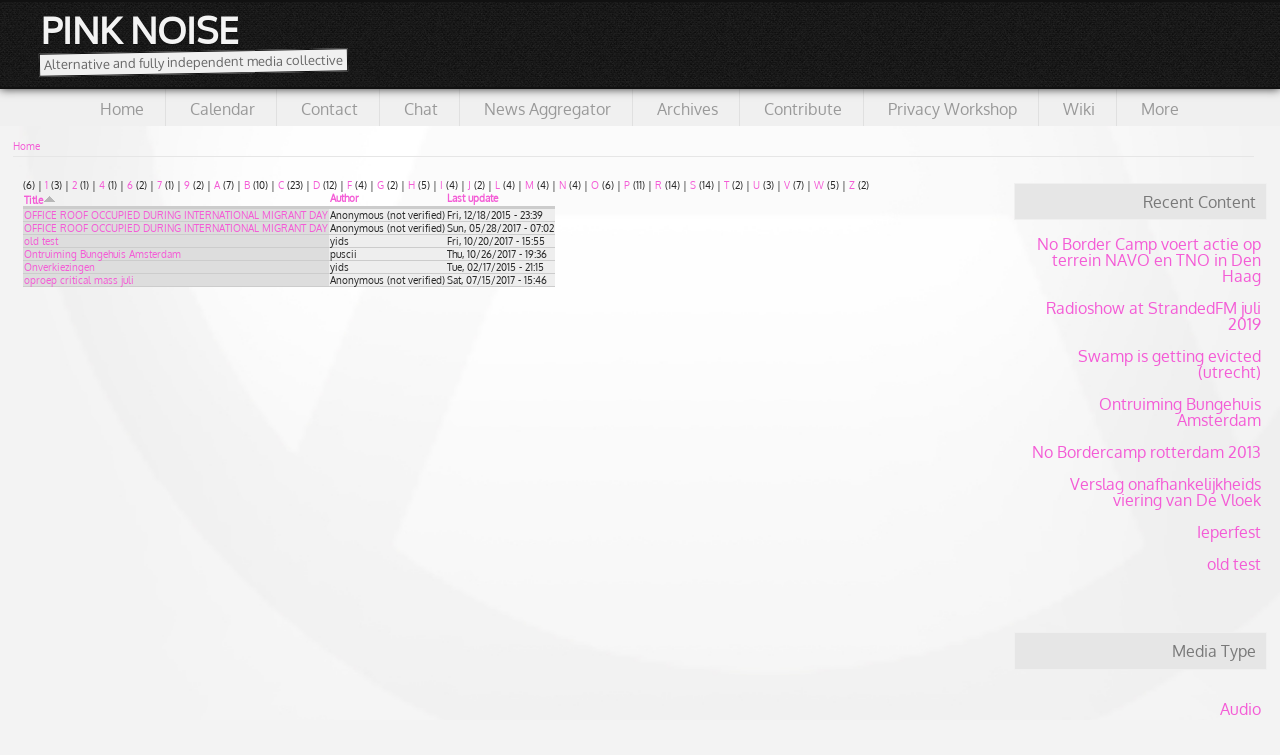

--- FILE ---
content_type: text/html; charset=utf-8
request_url: https://pn.puscii.nl/glossary/o
body_size: 4895
content:
<!DOCTYPE html>
<html>
<head>
  <meta http-equiv="Content-Type" content="text/html; charset=utf-8" />
<meta name="Generator" content="Drupal 7 (http://drupal.org)" />
<link rel="shortcut icon" href="https://pn.puscii.nl/sites/pn.puscii.nl/files/favicon.ico" type="image/vnd.microsoft.icon" />
  <title>Pink Noise | Alternative and fully independent media collective</title>
  <link type="text/css" rel="stylesheet" href="https://pn.puscii.nl/sites/pn.puscii.nl/files/css/css_xE-rWrJf-fncB6ztZfd2huxqgxu4WO-qwma6Xer30m4.css" media="all" />
<link type="text/css" rel="stylesheet" href="https://pn.puscii.nl/sites/pn.puscii.nl/files/css/css_pyH47ZQ6rYwNHYfN0e7xa2b6TUgUeBBYkUCBMhky_iI.css" media="all" />
<link type="text/css" rel="stylesheet" href="https://pn.puscii.nl/sites/pn.puscii.nl/files/css/css_F3WIucBZSbPavIqwetla-Z1yrnwEE8z7ex7WoiiVDKs.css" media="all" />
<link type="text/css" rel="stylesheet" href="https://pn.puscii.nl/sites/pn.puscii.nl/files/css/css_FRBsL4Ud_uUuVXHTyD2XpxWMcCh2dRg2Lc6wCoe9vf8.css" media="all" />
<link type="text/css" rel="stylesheet" href="https://pn.puscii.nl/sites/pn.puscii.nl/files/css/css_bFLhjaJAKxJixflavgPEylSAUu3FUoH8GXwZJfMI8QI.css" media="all" />
<script type="text/javascript" src="https://pn.puscii.nl/sites/pn.puscii.nl/files/js/js_Pt6OpwTd6jcHLRIjrE-eSPLWMxWDkcyYrPTIrXDSON0.js"></script>
<script type="text/javascript" src="https://pn.puscii.nl/sites/all/libraries/mediaelement/build/mediaelement-and-player.min.js?v=4"></script>
<script type="text/javascript" src="https://pn.puscii.nl/sites/pn.puscii.nl/files/js/js_NpQFy4NWHBHFtoJaFKk6AseR-P7p_c-mnqnAKAvjj5g.js"></script>
<script type="text/javascript" src="https://pn.puscii.nl/sites/pn.puscii.nl/files/js/js_R9UbiVw2xuTUI0GZoaqMDOdX0lrZtgX-ono8RVOUEVc.js"></script>
<script type="text/javascript" src="https://pn.puscii.nl/sites/pn.puscii.nl/files/js/js_M2QZNqvpXIpmNO27BP54r_JlbCbmWLlmly9XXIKS4N0.js"></script>
<script type="text/javascript">
<!--//--><![CDATA[//><!--
jQuery.extend(Drupal.settings, {"basePath":"\/","pathPrefix":"","setHasJsCookie":0,"ajaxPageState":{"theme":"zencored","theme_token":"7HWczOs6rOZC3Ixi7xmXlFzdDvv9KFdSLpYULNjKSs4","jquery_version":"1.12","jquery_version_token":"aATYFwHbMCoDHOhMBhEGP0Ig92_I_e1eDD2xpJslSXU","js":{"sites\/all\/modules\/jquery_update\/replace\/jquery\/1.12\/jquery.min.js":1,"misc\/jquery-extend-3.4.0.js":1,"misc\/jquery-html-prefilter-3.5.0-backport.js":1,"misc\/jquery.once.js":1,"misc\/drupal.js":1,"sites\/all\/modules\/jquery_update\/js\/jquery_browser.js":1,"sites\/all\/libraries\/mediaelement\/build\/mediaelement-and-player.min.js":1,"sites\/all\/modules\/jquery_update\/replace\/ui\/external\/jquery.cookie.js":1,"sites\/all\/modules\/jquery_update\/replace\/jquery.form\/4\/jquery.form.min.js":1,"misc\/ajax.js":1,"sites\/all\/modules\/jquery_update\/js\/jquery_update.js":1,"sites\/all\/modules\/admin_menu\/admin_devel\/admin_devel.js":1,"sites\/all\/libraries\/colorbox\/jquery.colorbox-min.js":1,"sites\/all\/modules\/colorbox\/js\/colorbox.js":1,"sites\/all\/modules\/colorbox\/styles\/default\/colorbox_style.js":1,"sites\/all\/modules\/jquerymenu\/jquerymenu.js":1,"sites\/all\/modules\/mediaelement\/mediaelement.js":1,"sites\/all\/modules\/video\/js\/video.js":1,"sites\/all\/modules\/views\/js\/base.js":1,"misc\/progress.js":1,"sites\/all\/modules\/views\/js\/ajax_view.js":1},"css":{"modules\/system\/system.base.css":1,"modules\/system\/system.menus.css":1,"modules\/system\/system.messages.css":1,"modules\/system\/system.theme.css":1,"sites\/all\/libraries\/mediaelement\/build\/mediaelementplayer.min.css":1,"sites\/all\/modules\/calendar\/css\/calendar_multiday.css":1,"modules\/comment\/comment.css":1,"sites\/all\/modules\/date\/date_repeat_field\/date_repeat_field.css":1,"modules\/field\/theme\/field.css":1,"modules\/node\/node.css":1,"modules\/search\/search.css":1,"modules\/user\/user.css":1,"sites\/all\/modules\/views\/css\/views.css":1,"sites\/all\/modules\/ckeditor\/css\/ckeditor.css":1,"sites\/all\/modules\/media\/modules\/media_wysiwyg\/css\/media_wysiwyg.base.css":1,"sites\/all\/modules\/colorbox\/styles\/default\/colorbox_style.css":1,"sites\/all\/modules\/ctools\/css\/ctools.css":1,"sites\/all\/modules\/jquerymenu\/jquerymenu.css":1,"sites\/all\/modules\/video\/css\/video.css":1,"sites\/pn.puscii.nl\/themes\/zenkored-pinknoise\/css\/layout.css":1,"sites\/pn.puscii.nl\/themes\/zenkored-pinknoise\/css\/style.css":1}},"colorbox":{"opacity":"0.85","current":"{current} of {total}","previous":"\u00ab Prev","next":"Next \u00bb","close":"Close","maxWidth":"98%","maxHeight":"98%","fixed":true,"mobiledetect":true,"mobiledevicewidth":"480px","file_public_path":"\/sites\/pn.puscii.nl\/files","specificPagesDefaultValue":"admin*\nimagebrowser*\nimg_assist*\nimce*\nnode\/add\/*\nnode\/*\/edit\nprint\/*\nprintpdf\/*\nsystem\/ajax\nsystem\/ajax\/*"},"jquerymenu":{"hover":0,"animate":0,"edit_link":0},"mediaelementAll":true,"views":{"ajax_path":"\/views\/ajax","ajaxViews":{"views_dom_id:a7e51241e87795d350b1f47704dc406b":{"view_name":"glossary","view_display_id":"page","view_args":"o","view_path":"glossary\/o","view_base_path":"glossary","view_dom_id":"a7e51241e87795d350b1f47704dc406b","pager_element":0}}},"urlIsAjaxTrusted":{"\/views\/ajax":true,"\/glossary\/o?destination=glossary\/o":true,"\/glossary\/o":true}});
//--><!]]>
</script>

</head>

<body>
<!-- <img src="http://pn.puscii.nl/sites/pn.puscii.nl/themes/zenkored-pinknoise/images/header.jpg" class="img"> -->
    <div id="page-wrapper"><div id="page">

  <div id="header" class="without-secondary-menu"><div class="section clearfix">

    
          <div id="name-and-slogan">

                              <h1 id="site-name">
              <a href="/" title="Home" rel="home"><span>Pink Noise</span></a>
            </h1>
                  
                  <div id="site-slogan">
            Alternative and fully independent media collective          </div>
        
      </div> <!-- /#name-and-slogan -->

    
      <div class="region region-header">
    <div id="block-system-main-menu" class="block block-system block-menu">

    
  <div class="content">
    <ul class="menu"><li class="first leaf"><a href="/">Home</a></li>
<li class="leaf"><a href="/calendar" title="">Calendar</a></li>
<li class="leaf"><a href="/content/contact">Contact</a></li>
<li class="leaf"><a href="/irc" title="">Chat</a></li>
<li class="leaf"><a href="/aggregator" title="">News Aggregator</a></li>
<li class="leaf"><a href="/archives" title="this is the archives">Archives</a></li>
<li class="leaf"><a href="/content/contribute">Contribute</a></li>
<li class="leaf"><a href="/privacyworkshop">Privacy Workshop</a></li>
<li class="leaf"><a href="https://wiki.pinknoise.puscii.nl" title="">Wiki</a></li>
<li class="last leaf"><a href="/content/more">More</a></li>
</ul>  </div>
</div>
  </div>

    
  </div></div> <!-- /.section, /#header -->

  
  
  <div id="main-wrapper" class="clearfix"><div id="main" class="clearfix">

          <div id="breadcrumb"><h2 class="element-invisible">You are here</h2><div class="breadcrumb"><a href="/">Home</a></div></div>
    
    
    <div id="content" class="column"><div class="section">
            <a id="main-content"></a>
                                <div class="tabs">
                  </div>
                          <div class="region region-content">
    <div id="block-system-main" class="block block-system">

    
  <div class="content">
    <div class="view view-glossary view-id-glossary view-display-id-page view-dom-id-a7e51241e87795d350b1f47704dc406b">
        
  
      <div class="attachment attachment-before">
      <div class="view view-glossary view-id-glossary view-display-id-attachment">
        
  
  
      <div class="view-content">
        <span class="views-summary views-summary-unformatted">        <a href="/glossary/%20"> </a>
          (6)
      </span>  <span class="views-summary views-summary-unformatted">     |     <a href="/glossary/1">1</a>
          (3)
      </span>  <span class="views-summary views-summary-unformatted">     |     <a href="/glossary/2">2</a>
          (1)
      </span>  <span class="views-summary views-summary-unformatted">     |     <a href="/glossary/4">4</a>
          (1)
      </span>  <span class="views-summary views-summary-unformatted">     |     <a href="/glossary/6">6</a>
          (2)
      </span>  <span class="views-summary views-summary-unformatted">     |     <a href="/glossary/7">7</a>
          (1)
      </span>  <span class="views-summary views-summary-unformatted">     |     <a href="/glossary/9">9</a>
          (2)
      </span>  <span class="views-summary views-summary-unformatted">     |     <a href="/glossary/a">A</a>
          (7)
      </span>  <span class="views-summary views-summary-unformatted">     |     <a href="/glossary/b">B</a>
          (10)
      </span>  <span class="views-summary views-summary-unformatted">     |     <a href="/glossary/c">C</a>
          (23)
      </span>  <span class="views-summary views-summary-unformatted">     |     <a href="/glossary/d">D</a>
          (12)
      </span>  <span class="views-summary views-summary-unformatted">     |     <a href="/glossary/f">F</a>
          (4)
      </span>  <span class="views-summary views-summary-unformatted">     |     <a href="/glossary/g">G</a>
          (2)
      </span>  <span class="views-summary views-summary-unformatted">     |     <a href="/glossary/h">H</a>
          (5)
      </span>  <span class="views-summary views-summary-unformatted">     |     <a href="/glossary/i">I</a>
          (4)
      </span>  <span class="views-summary views-summary-unformatted">     |     <a href="/glossary/j">J</a>
          (2)
      </span>  <span class="views-summary views-summary-unformatted">     |     <a href="/glossary/l">L</a>
          (4)
      </span>  <span class="views-summary views-summary-unformatted">     |     <a href="/glossary/m">M</a>
          (4)
      </span>  <span class="views-summary views-summary-unformatted">     |     <a href="/glossary/n">N</a>
          (4)
      </span>  <span class="views-summary views-summary-unformatted">     |     <a href="/glossary/o" class="active">O</a>
          (6)
      </span>  <span class="views-summary views-summary-unformatted">     |     <a href="/glossary/p">P</a>
          (11)
      </span>  <span class="views-summary views-summary-unformatted">     |     <a href="/glossary/r">R</a>
          (14)
      </span>  <span class="views-summary views-summary-unformatted">     |     <a href="/glossary/s">S</a>
          (14)
      </span>  <span class="views-summary views-summary-unformatted">     |     <a href="/glossary/t">T</a>
          (2)
      </span>  <span class="views-summary views-summary-unformatted">     |     <a href="/glossary/u">U</a>
          (3)
      </span>  <span class="views-summary views-summary-unformatted">     |     <a href="/glossary/v">V</a>
          (7)
      </span>  <span class="views-summary views-summary-unformatted">     |     <a href="/glossary/w">W</a>
          (5)
      </span>  <span class="views-summary views-summary-unformatted">     |     <a href="/glossary/z">Z</a>
          (2)
      </span>    </div>
  
  
  
  
  
  
</div>    </div>
  
      <div class="view-content">
      <table  class="views-table cols-3">
         <thead>
      <tr>
                  <th  class="views-field views-field-title active" scope="col">
            <a href="/glossary/o?order=title&amp;sort=desc" title="sort by Title" class="active">Title<img typeof="foaf:Image" src="https://pn.puscii.nl/misc/arrow-desc.png" width="13" height="13" alt="sort descending" title="sort descending" /></a>          </th>
                  <th  class="views-field views-field-name" scope="col">
            <a href="/glossary/o?order=name&amp;sort=asc" title="sort by Author" class="active">Author</a>          </th>
                  <th  class="views-field views-field-changed" scope="col">
            <a href="/glossary/o?order=changed&amp;sort=asc" title="sort by Last update" class="active">Last update</a>          </th>
              </tr>
    </thead>
    <tbody>
          <tr  class="odd views-row-first">
                  <td  class="views-field views-field-title active">
            <a href="/content/office-roof-occupied-during-international-migrant-day">OFFICE ROOF OCCUPIED DURING INTERNATIONAL MIGRANT DAY</a>          </td>
                  <td  class="views-field views-field-name">
            <span class="username" xml:lang="" typeof="sioc:UserAccount" property="foaf:name" datatype="">Anonymous (not verified)</span>          </td>
                  <td  class="views-field views-field-changed">
            Fri, 12/18/2015 - 23:39          </td>
              </tr>
          <tr  class="even">
                  <td  class="views-field views-field-title active">
            <a href="/content/office-roof-occupied-during-international-migrant-day-0">OFFICE ROOF OCCUPIED DURING INTERNATIONAL MIGRANT DAY</a>          </td>
                  <td  class="views-field views-field-name">
            <span class="username" xml:lang="" typeof="sioc:UserAccount" property="foaf:name" datatype="">Anonymous (not verified)</span>          </td>
                  <td  class="views-field views-field-changed">
            Sun, 05/28/2017 - 07:02          </td>
              </tr>
          <tr  class="odd">
                  <td  class="views-field views-field-title active">
            <a href="/event/old-test">old test</a>          </td>
                  <td  class="views-field views-field-name">
            <span class="username" xml:lang="" about="/users/yids" typeof="sioc:UserAccount" property="foaf:name" datatype="">yids</span>          </td>
                  <td  class="views-field views-field-changed">
            Fri, 10/20/2017 - 15:55          </td>
              </tr>
          <tr  class="even">
                  <td  class="views-field views-field-title active">
            <a href="/event/ontruiming-bungehuis-amsterdam">Ontruiming Bungehuis Amsterdam</a>          </td>
                  <td  class="views-field views-field-name">
            <span class="username" xml:lang="" about="/users/puscii" typeof="sioc:UserAccount" property="foaf:name" datatype="">puscii</span>          </td>
                  <td  class="views-field views-field-changed">
            Thu, 10/26/2017 - 19:36          </td>
              </tr>
          <tr  class="odd">
                  <td  class="views-field views-field-title active">
            <a href="/content/onverkiezingen">Onverkiezingen</a>          </td>
                  <td  class="views-field views-field-name">
            <span class="username" xml:lang="" about="/users/yids" typeof="sioc:UserAccount" property="foaf:name" datatype="">yids</span>          </td>
                  <td  class="views-field views-field-changed">
            Tue, 02/17/2015 - 21:15          </td>
              </tr>
          <tr  class="even views-row-last">
                  <td  class="views-field views-field-title active">
            <a href="/content/oproep-critical-mass-juli">oproep critical mass juli</a>          </td>
                  <td  class="views-field views-field-name">
            <span class="username" xml:lang="" typeof="sioc:UserAccount" property="foaf:name" datatype="">Anonymous (not verified)</span>          </td>
                  <td  class="views-field views-field-changed">
            Sat, 07/15/2017 - 15:46          </td>
              </tr>
      </tbody>
</table>
    </div>
  
  
  
  
  
  
</div>  </div>
</div>
  </div>
      
    </div></div> <!-- /.section, /#content -->

          <div id="sidebar-second" class="column sidebar"><div class="section">
          <div class="region region-sidebar-second">
    <div id="block-views-recent-content-block" class="block block-views">

    <h2>Recent Content</h2>
  
  <div class="content">
    <div class="view view-recent-content view-id-recent_content view-display-id-block view-dom-id-9b416bc422b006f725a5d84dce1c5bd3">
        
  
  
      <div class="view-content">
      <div class="item-list">    <ul>          <li class="views-row views-row-1 views-row-odd views-row-first">  
  <div class="views-field views-field-title">        <span class="field-content"><a href="/event/no-border-camp-voert-actie-op-terrein-navo-en-tno-den-haag">No Border Camp voert actie op terrein NAVO en TNO in Den Haag</a></span>  </div></li>
          <li class="views-row views-row-2 views-row-even">  
  <div class="views-field views-field-title">        <span class="field-content"><a href="/event/radioshow-strandedfm-juli-2019">Radioshow at StrandedFM  juli 2019</a></span>  </div></li>
          <li class="views-row views-row-3 views-row-odd">  
  <div class="views-field views-field-title">        <span class="field-content"><a href="/event/swamp-getting-evicted-utrecht">Swamp is getting evicted (utrecht)</a></span>  </div></li>
          <li class="views-row views-row-4 views-row-even">  
  <div class="views-field views-field-title">        <span class="field-content"><a href="/event/ontruiming-bungehuis-amsterdam">Ontruiming Bungehuis Amsterdam</a></span>  </div></li>
          <li class="views-row views-row-5 views-row-odd">  
  <div class="views-field views-field-title">        <span class="field-content"><a href="/event/no-bordercamp-rotterdam-2013">No Bordercamp rotterdam 2013</a></span>  </div></li>
          <li class="views-row views-row-6 views-row-even">  
  <div class="views-field views-field-title">        <span class="field-content"><a href="/event/verslag-onafhankelijkheids-viering-van-de-vloek">Verslag onafhankelijkheids viering van De Vloek</a></span>  </div></li>
          <li class="views-row views-row-7 views-row-odd">  
  <div class="views-field views-field-title">        <span class="field-content"><a href="/event/ieperfest">Ieperfest</a></span>  </div></li>
          <li class="views-row views-row-8 views-row-even views-row-last">  
  <div class="views-field views-field-title">        <span class="field-content"><a href="/event/old-test">old test</a></span>  </div></li>
      </ul></div>    </div>
  
  
  
  
  
  
</div>  </div>
</div>
<div id="block-menu-menu-media-type" class="block block-menu">

    <h2>Media type</h2>
  
  <div class="content">
    <ul class="menu"><li class="first leaf"><a href="/audio" title="">Audio</a></li>
<li class="leaf"><a href="/pictures" title="">Pictures</a></li>
<li class="last leaf"><a href="/video" title="">Video</a></li>
</ul>  </div>
</div>
<div id="block-system-navigation" class="block block-system block-menu">

    <h2>Navigation</h2>
  
  <div class="content">
    <ul class="menu"><li class="first leaf active-trail"><a href="/glossary" class="active-trail active">Glossary</a></li>
<li class="leaf"><a href="/irc">IRC Chat</a></li>
<li class="last leaf"><a href="/tracker">Recent posts</a></li>
</ul>  </div>
</div>
<div id="block-user-login" class="block block-user">

    <h2>User login</h2>
  
  <div class="content">
    <form action="/glossary/o?destination=glossary/o" method="post" id="user-login-form" accept-charset="UTF-8"><div><div class="form-item form-type-textfield form-item-name">
  <label for="edit-name">Username <span class="form-required" title="This field is required.">*</span></label>
 <input type="text" id="edit-name" name="name" value="" size="15" maxlength="60" class="form-text required" />
</div>
<div class="form-item form-type-password form-item-pass">
  <label for="edit-pass">Password <span class="form-required" title="This field is required.">*</span></label>
 <input type="password" id="edit-pass" name="pass" size="15" maxlength="128" class="form-text required" />
</div>
<div class="item-list"><ul><li class="first last"><a href="/user/password" title="Request new password via e-mail.">Request new password</a></li>
</ul></div><input type="hidden" name="form_build_id" value="form-cvL4ZlKcVzzitDuSJFOVqqYMm97LuDteHl9JyXIokvE" />
<input type="hidden" name="form_id" value="user_login_block" />
<div class="form-actions form-wrapper" id="edit-actions"><input type="submit" id="edit-submit" name="op" value="Log in" class="form-submit" /></div></div></form>  </div>
</div>
<div id="block-comment-recent" class="block block-comment">

    <h2>Recent comments</h2>
  
  <div class="content">
    No comments available.  </div>
</div>
<div id="block-node-syndicate" class="block block-node">

    
  <div class="content">
    <a href="/rss.xml" class="feed-icon" title="Subscribe to Syndicate"><img typeof="foaf:Image" src="https://pn.puscii.nl/misc/feed.png" width="16" height="16" alt="Subscribe to Syndicate" /></a>  </div>
</div>
<div id="block-search-form" class="block block-search">

    
  <div class="content">
    <form action="/glossary/o" method="post" id="search-block-form" accept-charset="UTF-8"><div><div class="container-inline">
      <h2 class="element-invisible">Search form</h2>
    <div class="form-item form-type-textfield form-item-search-block-form">
  <label class="element-invisible" for="edit-search-block-form--2">Search </label>
 <input title="Enter the terms you wish to search for." type="text" id="edit-search-block-form--2" name="search_block_form" value="" size="15" maxlength="128" class="form-text" />
</div>
<div class="form-actions form-wrapper" id="edit-actions--2"><input type="submit" id="edit-submit--2" name="op" value="Search" class="form-submit" /></div><input type="hidden" name="form_build_id" value="form-B_msMbmxYiGbv9dRwJcAtk77rrkzWbTbJLPVhSMlDp8" />
<input type="hidden" name="form_id" value="search_block_form" />
</div>
</div></form>  </div>
</div>
  </div>
      </div></div> <!-- /.section, /#sidebar-second -->
    
  </div></div> <!-- /#main, /#main-wrapper -->

  <div id="footer-wrapper"><div class="section">

    
  </div></div> <!-- /.section, /#footer-wrapper -->



</div></div> <!-- /#page, /#page-wrapper -->
  </body>
</html>


--- FILE ---
content_type: text/css
request_url: https://pn.puscii.nl/sites/pn.puscii.nl/files/css/css_bFLhjaJAKxJixflavgPEylSAUu3FUoH8GXwZJfMI8QI.css
body_size: 2421
content:
#content,#sidebar-first,#sidebar-second{float:left;display:inline;position:relative;}#content{width:80%;}#sidebar-first{width:100%;display:inline-block;float:left;clear:both;}#sidebar-second{float:right;width:20%;}.section{}
@font-face{font-family:'Oxygen';font-style:normal;font-weight:400;src:local('Oxygen'),url(/sites/pn.puscii.nl/themes/zenkored-pinknoise/fonts/oxygen.woff) format('woff');}*,*:before,*:after{-webkit-box-sizing:border-box;-moz-box-sizing:border-box;box-sizing:border-box;}html{-webkit-tap-highlight-color:rgba(0,0,0,0);height:100%;margin:0;padding:0;}body{font-family:'Oxygen',Helvetica,Arial,sans-serif;font-size:0.625em;line-height:1;color:#292929;height:100%;margin:0;padding:0;overflow:hidden;overflow-y:scroll;background:url(/sites/pn.puscii.nl/themes/zenkored-pinknoise/images/bg.jpg) no-repeat center center fixed;-webkit-background-size:cover;-moz-background-size:cover;-o-background-size:cover;background-size:cover;background-color:#f3f3f3;}a{text-decoration:none;color:#f45cd6;-webkit-transition:color 400ms ease-in-out;-moz-transition:color 400ms ease-in-out;-o-transition:color 400ms ease-in-out;transition:color 400ms ease-in-out;}a:hover{text-decoration:underline;color:#797979;-webkit-transition:color 400ms ease-in-out;-moz-transition:color 400ms ease-in-out;-o-transition:color 400ms ease-in-out;transition:color 400ms ease-in-out;}a:focus{outline:thin dotted;}a:hover{outline:none;}::-moz-selection{background:#f0f0f0;color:#292929;text-shadow:none;}::selection{background:#f0f0f0;color:#292929;text-shadow:none;}.img{width:100%;max-width:100%;width:auto\9;height:auto;display:block;vertical-align:middle;border:0;-ms-interpolation-mode:bicubic;}h1,h2,h3,h4,h5,h6{font-weight:500;text-align:center;font-family:'Oxygen',Helvetica,Arial,sans-serif;text-align:left;}hr{margin-top:1em;margin-bottom:1em;border:0;border-top:0.1em solid #e6e6e6;}dl{margin:0;font-size:1.2em;}dt,dd{float:left;}dt{color:#797979;clear:left;text-align:left;overflow:hidden;text-overflow:ellipsis;white-space:nowrap;margin:0.3em 0;}dd{margin:0.3em 0;clear:right;text-align:left;}ul{list-style-position:outside;padding:0;margin:0;}li ul{margin:0;padding:0;}small{font-size:0.9em;color:#797979;font-weight:bold;}mark{padding:0.3em;background-color:#e6e6e6;color:#292929;}.element-invisible{display:none;visibility:hidden;}#header{padding:0;border-bottom:9px solid #e6e6e6;}#header img{margin:0;}#header .content{background:#f0f0f0;}#name-and-slogan{width:100%;background-image:url(/sites/pn.puscii.nl/themes/zenkored-pinknoise/images/header.png);position:relative;height:8.9em;top:0;z-index:5;margin:0;padding:1em 0 1.9em 2.3em;border-top:2px solid #111;border-bottom:2px solid #111;box-shadow:0 0 0.9em #333;}#site-name{text-transform:uppercase;text-align:left;font-weight:bold;font-size:366%;padding:0 0.5em;margin:0;}#site-slogan{background:#f0f0f0;display:inline-block;padding:0.3em;position:relative;left:1.2em;top:3px;font-size:130%;color:#666;-webkit-transform:rotate(-1deg);-moz-transform:rotate(-1deg);-ms-transform:rotate(-1deg);-o-transform:rotate(-1deg);border:1px solid #111;}#site-name a{color:#f3f3f3;text-shadow:0px 1px 1px rgba(3,3,3,0.3);}.container-inline{width:30%;top:-6em;right:0;float:right;z-index:39;position:relative;height:3em;vertical-align:middle;}#header input{float:left;font-size:1.2em;background-color:#f0f0f0;padding:0.3em;font-family:inherit;color:#666;border:0;}#header input.form-submit{margin-left:0;width:9%;padding:0;cursor:pointer;text-indent:-9999px;background:url(/sites/pn.puscii.nl/themes/zenkored-pinknoise/images/search.png) no-repeat center top;overflow:hidden;border:0;}#header input.form-submit,a.button{cursor:pointer;text-align:center;float:left;display:inline-block;-khtml-border-radius-topright:9px;-moz-border-radius-topright:9px;-webkit-border-top-right-radius:9px;border-top-right-radius:9px;height:26px;width:29px;}#header .form-text{width:76%;float:left;display:inline-block;margin:0;height:3em;padding:0 0.6em;}#header .menu{text-align:center;}#main-wrapper{position:relative;top:2em;margin:1em 0;padding:0 1.3em 0 0;overflow:hidden;}#block-system-main .container-inline{display:none;}#block-system-main .content li{list-style:none;padding:0.3em 0;font-size:130%;}#block-system-main .content .field-type-datetime{padding:0.3em 1.3em;font-size:130%;}.breadcrumb{border-bottom:1px solid #e6e6e6;margin:1.3em;}#block-system-main{padding:1em 2.3em;}h1#page-title{font-size:260%;text-align:left;margin-left:1em;font-weight:bold;}#content h2{margin:0.6em;font-size:320%;line-height:1.3;text-align:left;font-weight:bold;}.node{padding:2em 0;}.node .content p{padding:0 0.3em;color:#535353;line-height:140%;}.node h2 a{color:#434343;line-height:100%;padding:0;}.node-teaser h2{margin-top:0;padding-top:0;}.node-teaser h2 a{}.node-teaser{margin:0;padding:0;}.node-article,.node-blog,.node-event,.node-page,.node-media{border:1.2em solid #e9e9e9;padding:2em 1em;margin:2em 1em;border-radius:5px;}.node-article:hover,.node-blog:hover,.node-event:hover,.node-page:hover,.node-media:hover{}.node-article p,.node-blog p,.node-event p,.node-page p,.node-media p{font-size:160%;line-height:140%;}.node-sticky{padding:0;}.node-full{background:none;border:none;padding:0;}.node-teaser .content{clear:none;margin:2em 0;}.meta{display:block;margin:0.6em;font-size:130%;color:#797979;}.link-wrapper{text-align:left;padding:1em 0 0 0;border-top:1px solid #e6e6e6;margin:0 1.6em;}.link-wrapper li{display:inline-block;float:left;margin-right:1.2em;font-size:110%;}.link-wrapper li a{text-transform:capitalize;padding:0;}ul.links{padding:0;}#block-system-main-menu{text-align:center;padding:0;margin:0;position:absolute;width:100%;}#block-system-main-menu li{display:inline-block;border-right:1px solid #e0e0e0;}#block-system-main-menu li:last-child{border-right:1px solid transparent;}#block-system-main-menu li a{display:block;margin:0;padding:0.6em 1em;font-size:160%;color:#999;}#block-system-main-menu li a:hover{color:#797979;text-decoration:underline;}#block-system-main-menu li a.active{color:#666;}.feed-icon{display:none;}#header .feed-icon{display:inline-block;position:absolute;top:-5.3em;right:1.9%;z-index:99;}#block-node-syndicate{position:relative;z-index:49;}.field-items{text-align:left;}#sidebar-second h2{background:#e6e6e6;padding:0.6em;text-align:right;font-size:160%;color:#797979;border:1px solid #f0f0f0;text-transform:capitalize;}#sidebar-second li{list-style:none;text-align:right;padding-right:0.6em;}#sidebar-second li a{font-size:160%;display:block;margin:1em 0;}#sidebar-second .block{margin-bottom:6em;}video{width:100%    !important;height:auto   !important;margin:1em 0;}iframe{position:relative;margin:0 auto;max-width:100%;}.field{padding:0 0.9em;}#footer-wrapper{padding:2em 1em;}.block-aggregator{display:inline-block;float:left;margin:0 1.6em;}.block-aggregator h2{text-transform:capitalize;}.block-aggregator li{list-style:none;font-size:130%;}@media only screen and (max-width:900px){#block-system-main-menu li a{font-size:120%;padding:0.96em;}#header .feed-icon{display:inline-block;position:absolute;top:1.2em;right:2%;z-index:999;}}@media only screen and (max-width:360px){#name-and-slogan{height:8.3em;padding:1.6em 0 1.6em 0.9em;}#site-name{font-size:200%;}#site-slogan{top:6px;left:0.9em;}.container-inline{width:39.3%;top:-6.3em;right:0.3em;}#header input.form-submit{width:20%;}#header .feed-icon{display:inline-block;position:absolute;top:-2.9em;right:2.2%;z-index:999;}#block-system-main-menu{overflow:auto;}#block-system-main-menu li{display:block;border-right:0;border-bottom:1px solid #e0e0e0;}#block-system-main-menu li:last-child{border-right:0;border-bottom:3px solid #e0e0e0;}#block-system-main-menu li a{display:block;margin:0;padding:0.6em 1em;font-size:160%;color:#999;text-align:center;}#main-wrapper{position:relative;display:inline-block;margin-top:10em;padding:3em 0 0 0;}#block-system-main{width:100%;padding:1em;display:block;margin:2em 0 0 0;}#sidebar-second{width:100%;display:block;}#content{width:100%;}#content h2{font-size:200%;}#sidebar-second h2{background:#e6e6e6;padding:0.3em 0.6em;text-align:right;font-size:210%;color:#797979;-webkit-transform:rotate(0deg);-moz-transform:rotate(0deg);-ms-transform:rotate(0deg);-o-transform:rotate(0deg);border:1px solid #f0f0f0;text-transform:capitalize;}#sidebar-second li{list-style:none;text-align:right;padding:0 0.9em;}#sidebar-second li a{font-size:130%;display:block;margin:0.6em 0;}}#block-node-recent .node-author{display:none;}#block-node-recent table{border-color:transparent;font-size:1.2em;width:100%;border-collapse:separate;}#block-node-recent table tr td div{padding:1.3em 0.6em;background:#f0f0f0;}.field-name-field-tags{padding:0.6em 1em;border-top:1px solid #eee;}
